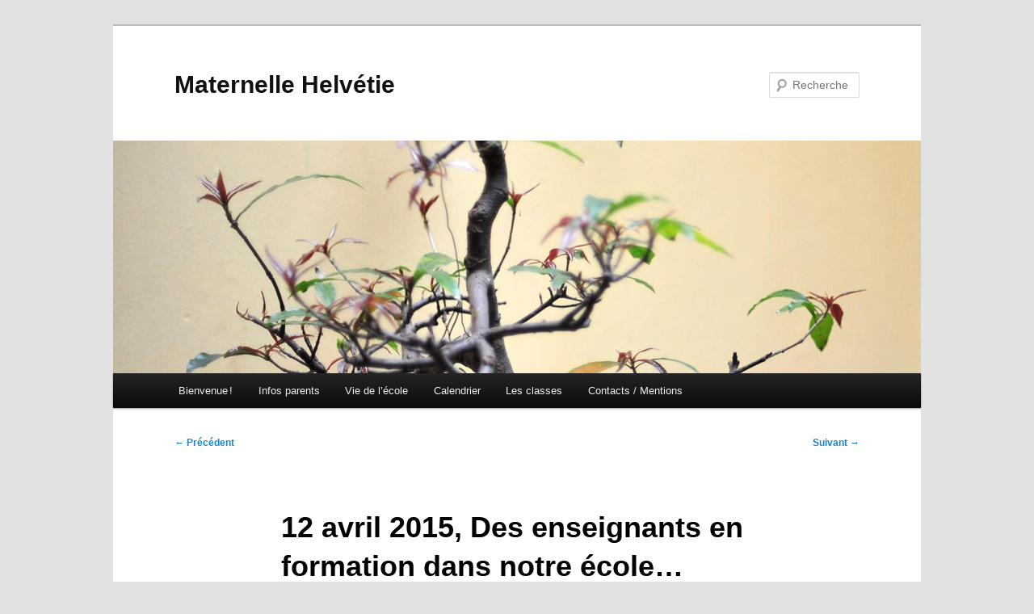

--- FILE ---
content_type: text/html; charset=UTF-8
request_url: http://mat-helvetie-besancon.ac-besancon.fr/2016/11/14/12-avril-2015-des-enseignants-en-formation-dans-notre-ecole/
body_size: 9073
content:
<!DOCTYPE html>
<!--[if IE 6]>
<html id="ie6" lang="fr-FR">
<![endif]-->
<!--[if IE 7]>
<html id="ie7" lang="fr-FR">
<![endif]-->
<!--[if IE 8]>
<html id="ie8" lang="fr-FR">
<![endif]-->
<!--[if !(IE 6) & !(IE 7) & !(IE 8)]><!-->
<html lang="fr-FR">
<!--<![endif]-->
<head>
<meta charset="UTF-8" />
<meta name="viewport" content="width=device-width" />
<title>12 avril 2015, Des enseignants en formation dans notre école&#8230; | Maternelle Helvétie</title>
<link rel="profile" href="http://gmpg.org/xfn/11" />
<link rel="stylesheet" type="text/css" media="all" href="http://mat-helvetie-besancon.ac-besancon.fr/wp-content/themes/twentyeleven-ecole3/style.css" />
<link rel="pingback" href="http://mat-helvetie-besancon.ac-besancon.fr/xmlrpc.php" />
<!--[if lt IE 9]>
<script src="http://mat-helvetie-besancon.ac-besancon.fr/wp-content/themes/twentyeleven-ecole3/js/html5.js" type="text/javascript"></script>
<![endif]-->
<meta name='robots' content='max-image-preview:large' />
	<style>img:is([sizes="auto" i], [sizes^="auto," i]) { contain-intrinsic-size: 3000px 1500px }</style>
	<link rel='dns-prefetch' href='//www.google.com' />
<link rel="alternate" type="application/rss+xml" title="Maternelle Helvétie &raquo; Flux" href="http://mat-helvetie-besancon.ac-besancon.fr/feed/" />
<link rel="alternate" type="application/rss+xml" title="Maternelle Helvétie &raquo; Flux des commentaires" href="http://mat-helvetie-besancon.ac-besancon.fr/comments/feed/" />
<link rel="alternate" type="text/calendar" title="Maternelle Helvétie &raquo; Flux iCal" href="http://mat-helvetie-besancon.ac-besancon.fr/events/?ical=1" />
<link rel="alternate" type="application/rss+xml" title="Maternelle Helvétie &raquo; 12 avril 2015, Des enseignants en formation dans notre école&#8230; Flux des commentaires" href="http://mat-helvetie-besancon.ac-besancon.fr/2016/11/14/12-avril-2015-des-enseignants-en-formation-dans-notre-ecole/feed/" />
<script type="text/javascript">
/* <![CDATA[ */
window._wpemojiSettings = {"baseUrl":"https:\/\/s.w.org\/images\/core\/emoji\/16.0.1\/72x72\/","ext":".png","svgUrl":"https:\/\/s.w.org\/images\/core\/emoji\/16.0.1\/svg\/","svgExt":".svg","source":{"concatemoji":"http:\/\/mat-helvetie-besancon.ac-besancon.fr\/wp-includes\/js\/wp-emoji-release.min.js?ver=6.8.3"}};
/*! This file is auto-generated */
!function(s,n){var o,i,e;function c(e){try{var t={supportTests:e,timestamp:(new Date).valueOf()};sessionStorage.setItem(o,JSON.stringify(t))}catch(e){}}function p(e,t,n){e.clearRect(0,0,e.canvas.width,e.canvas.height),e.fillText(t,0,0);var t=new Uint32Array(e.getImageData(0,0,e.canvas.width,e.canvas.height).data),a=(e.clearRect(0,0,e.canvas.width,e.canvas.height),e.fillText(n,0,0),new Uint32Array(e.getImageData(0,0,e.canvas.width,e.canvas.height).data));return t.every(function(e,t){return e===a[t]})}function u(e,t){e.clearRect(0,0,e.canvas.width,e.canvas.height),e.fillText(t,0,0);for(var n=e.getImageData(16,16,1,1),a=0;a<n.data.length;a++)if(0!==n.data[a])return!1;return!0}function f(e,t,n,a){switch(t){case"flag":return n(e,"\ud83c\udff3\ufe0f\u200d\u26a7\ufe0f","\ud83c\udff3\ufe0f\u200b\u26a7\ufe0f")?!1:!n(e,"\ud83c\udde8\ud83c\uddf6","\ud83c\udde8\u200b\ud83c\uddf6")&&!n(e,"\ud83c\udff4\udb40\udc67\udb40\udc62\udb40\udc65\udb40\udc6e\udb40\udc67\udb40\udc7f","\ud83c\udff4\u200b\udb40\udc67\u200b\udb40\udc62\u200b\udb40\udc65\u200b\udb40\udc6e\u200b\udb40\udc67\u200b\udb40\udc7f");case"emoji":return!a(e,"\ud83e\udedf")}return!1}function g(e,t,n,a){var r="undefined"!=typeof WorkerGlobalScope&&self instanceof WorkerGlobalScope?new OffscreenCanvas(300,150):s.createElement("canvas"),o=r.getContext("2d",{willReadFrequently:!0}),i=(o.textBaseline="top",o.font="600 32px Arial",{});return e.forEach(function(e){i[e]=t(o,e,n,a)}),i}function t(e){var t=s.createElement("script");t.src=e,t.defer=!0,s.head.appendChild(t)}"undefined"!=typeof Promise&&(o="wpEmojiSettingsSupports",i=["flag","emoji"],n.supports={everything:!0,everythingExceptFlag:!0},e=new Promise(function(e){s.addEventListener("DOMContentLoaded",e,{once:!0})}),new Promise(function(t){var n=function(){try{var e=JSON.parse(sessionStorage.getItem(o));if("object"==typeof e&&"number"==typeof e.timestamp&&(new Date).valueOf()<e.timestamp+604800&&"object"==typeof e.supportTests)return e.supportTests}catch(e){}return null}();if(!n){if("undefined"!=typeof Worker&&"undefined"!=typeof OffscreenCanvas&&"undefined"!=typeof URL&&URL.createObjectURL&&"undefined"!=typeof Blob)try{var e="postMessage("+g.toString()+"("+[JSON.stringify(i),f.toString(),p.toString(),u.toString()].join(",")+"));",a=new Blob([e],{type:"text/javascript"}),r=new Worker(URL.createObjectURL(a),{name:"wpTestEmojiSupports"});return void(r.onmessage=function(e){c(n=e.data),r.terminate(),t(n)})}catch(e){}c(n=g(i,f,p,u))}t(n)}).then(function(e){for(var t in e)n.supports[t]=e[t],n.supports.everything=n.supports.everything&&n.supports[t],"flag"!==t&&(n.supports.everythingExceptFlag=n.supports.everythingExceptFlag&&n.supports[t]);n.supports.everythingExceptFlag=n.supports.everythingExceptFlag&&!n.supports.flag,n.DOMReady=!1,n.readyCallback=function(){n.DOMReady=!0}}).then(function(){return e}).then(function(){var e;n.supports.everything||(n.readyCallback(),(e=n.source||{}).concatemoji?t(e.concatemoji):e.wpemoji&&e.twemoji&&(t(e.twemoji),t(e.wpemoji)))}))}((window,document),window._wpemojiSettings);
/* ]]> */
</script>
<style id='wp-emoji-styles-inline-css' type='text/css'>

	img.wp-smiley, img.emoji {
		display: inline !important;
		border: none !important;
		box-shadow: none !important;
		height: 1em !important;
		width: 1em !important;
		margin: 0 0.07em !important;
		vertical-align: -0.1em !important;
		background: none !important;
		padding: 0 !important;
	}
</style>
<link rel='stylesheet' id='wp-block-library-css' href='http://mat-helvetie-besancon.ac-besancon.fr/wp-includes/css/dist/block-library/style.min.css?ver=6.8.3' type='text/css' media='all' />
<style id='classic-theme-styles-inline-css' type='text/css'>
/*! This file is auto-generated */
.wp-block-button__link{color:#fff;background-color:#32373c;border-radius:9999px;box-shadow:none;text-decoration:none;padding:calc(.667em + 2px) calc(1.333em + 2px);font-size:1.125em}.wp-block-file__button{background:#32373c;color:#fff;text-decoration:none}
</style>
<style id='global-styles-inline-css' type='text/css'>
:root{--wp--preset--aspect-ratio--square: 1;--wp--preset--aspect-ratio--4-3: 4/3;--wp--preset--aspect-ratio--3-4: 3/4;--wp--preset--aspect-ratio--3-2: 3/2;--wp--preset--aspect-ratio--2-3: 2/3;--wp--preset--aspect-ratio--16-9: 16/9;--wp--preset--aspect-ratio--9-16: 9/16;--wp--preset--color--black: #000000;--wp--preset--color--cyan-bluish-gray: #abb8c3;--wp--preset--color--white: #ffffff;--wp--preset--color--pale-pink: #f78da7;--wp--preset--color--vivid-red: #cf2e2e;--wp--preset--color--luminous-vivid-orange: #ff6900;--wp--preset--color--luminous-vivid-amber: #fcb900;--wp--preset--color--light-green-cyan: #7bdcb5;--wp--preset--color--vivid-green-cyan: #00d084;--wp--preset--color--pale-cyan-blue: #8ed1fc;--wp--preset--color--vivid-cyan-blue: #0693e3;--wp--preset--color--vivid-purple: #9b51e0;--wp--preset--gradient--vivid-cyan-blue-to-vivid-purple: linear-gradient(135deg,rgba(6,147,227,1) 0%,rgb(155,81,224) 100%);--wp--preset--gradient--light-green-cyan-to-vivid-green-cyan: linear-gradient(135deg,rgb(122,220,180) 0%,rgb(0,208,130) 100%);--wp--preset--gradient--luminous-vivid-amber-to-luminous-vivid-orange: linear-gradient(135deg,rgba(252,185,0,1) 0%,rgba(255,105,0,1) 100%);--wp--preset--gradient--luminous-vivid-orange-to-vivid-red: linear-gradient(135deg,rgba(255,105,0,1) 0%,rgb(207,46,46) 100%);--wp--preset--gradient--very-light-gray-to-cyan-bluish-gray: linear-gradient(135deg,rgb(238,238,238) 0%,rgb(169,184,195) 100%);--wp--preset--gradient--cool-to-warm-spectrum: linear-gradient(135deg,rgb(74,234,220) 0%,rgb(151,120,209) 20%,rgb(207,42,186) 40%,rgb(238,44,130) 60%,rgb(251,105,98) 80%,rgb(254,248,76) 100%);--wp--preset--gradient--blush-light-purple: linear-gradient(135deg,rgb(255,206,236) 0%,rgb(152,150,240) 100%);--wp--preset--gradient--blush-bordeaux: linear-gradient(135deg,rgb(254,205,165) 0%,rgb(254,45,45) 50%,rgb(107,0,62) 100%);--wp--preset--gradient--luminous-dusk: linear-gradient(135deg,rgb(255,203,112) 0%,rgb(199,81,192) 50%,rgb(65,88,208) 100%);--wp--preset--gradient--pale-ocean: linear-gradient(135deg,rgb(255,245,203) 0%,rgb(182,227,212) 50%,rgb(51,167,181) 100%);--wp--preset--gradient--electric-grass: linear-gradient(135deg,rgb(202,248,128) 0%,rgb(113,206,126) 100%);--wp--preset--gradient--midnight: linear-gradient(135deg,rgb(2,3,129) 0%,rgb(40,116,252) 100%);--wp--preset--font-size--small: 13px;--wp--preset--font-size--medium: 20px;--wp--preset--font-size--large: 36px;--wp--preset--font-size--x-large: 42px;--wp--preset--spacing--20: 0.44rem;--wp--preset--spacing--30: 0.67rem;--wp--preset--spacing--40: 1rem;--wp--preset--spacing--50: 1.5rem;--wp--preset--spacing--60: 2.25rem;--wp--preset--spacing--70: 3.38rem;--wp--preset--spacing--80: 5.06rem;--wp--preset--shadow--natural: 6px 6px 9px rgba(0, 0, 0, 0.2);--wp--preset--shadow--deep: 12px 12px 50px rgba(0, 0, 0, 0.4);--wp--preset--shadow--sharp: 6px 6px 0px rgba(0, 0, 0, 0.2);--wp--preset--shadow--outlined: 6px 6px 0px -3px rgba(255, 255, 255, 1), 6px 6px rgba(0, 0, 0, 1);--wp--preset--shadow--crisp: 6px 6px 0px rgba(0, 0, 0, 1);}:where(.is-layout-flex){gap: 0.5em;}:where(.is-layout-grid){gap: 0.5em;}body .is-layout-flex{display: flex;}.is-layout-flex{flex-wrap: wrap;align-items: center;}.is-layout-flex > :is(*, div){margin: 0;}body .is-layout-grid{display: grid;}.is-layout-grid > :is(*, div){margin: 0;}:where(.wp-block-columns.is-layout-flex){gap: 2em;}:where(.wp-block-columns.is-layout-grid){gap: 2em;}:where(.wp-block-post-template.is-layout-flex){gap: 1.25em;}:where(.wp-block-post-template.is-layout-grid){gap: 1.25em;}.has-black-color{color: var(--wp--preset--color--black) !important;}.has-cyan-bluish-gray-color{color: var(--wp--preset--color--cyan-bluish-gray) !important;}.has-white-color{color: var(--wp--preset--color--white) !important;}.has-pale-pink-color{color: var(--wp--preset--color--pale-pink) !important;}.has-vivid-red-color{color: var(--wp--preset--color--vivid-red) !important;}.has-luminous-vivid-orange-color{color: var(--wp--preset--color--luminous-vivid-orange) !important;}.has-luminous-vivid-amber-color{color: var(--wp--preset--color--luminous-vivid-amber) !important;}.has-light-green-cyan-color{color: var(--wp--preset--color--light-green-cyan) !important;}.has-vivid-green-cyan-color{color: var(--wp--preset--color--vivid-green-cyan) !important;}.has-pale-cyan-blue-color{color: var(--wp--preset--color--pale-cyan-blue) !important;}.has-vivid-cyan-blue-color{color: var(--wp--preset--color--vivid-cyan-blue) !important;}.has-vivid-purple-color{color: var(--wp--preset--color--vivid-purple) !important;}.has-black-background-color{background-color: var(--wp--preset--color--black) !important;}.has-cyan-bluish-gray-background-color{background-color: var(--wp--preset--color--cyan-bluish-gray) !important;}.has-white-background-color{background-color: var(--wp--preset--color--white) !important;}.has-pale-pink-background-color{background-color: var(--wp--preset--color--pale-pink) !important;}.has-vivid-red-background-color{background-color: var(--wp--preset--color--vivid-red) !important;}.has-luminous-vivid-orange-background-color{background-color: var(--wp--preset--color--luminous-vivid-orange) !important;}.has-luminous-vivid-amber-background-color{background-color: var(--wp--preset--color--luminous-vivid-amber) !important;}.has-light-green-cyan-background-color{background-color: var(--wp--preset--color--light-green-cyan) !important;}.has-vivid-green-cyan-background-color{background-color: var(--wp--preset--color--vivid-green-cyan) !important;}.has-pale-cyan-blue-background-color{background-color: var(--wp--preset--color--pale-cyan-blue) !important;}.has-vivid-cyan-blue-background-color{background-color: var(--wp--preset--color--vivid-cyan-blue) !important;}.has-vivid-purple-background-color{background-color: var(--wp--preset--color--vivid-purple) !important;}.has-black-border-color{border-color: var(--wp--preset--color--black) !important;}.has-cyan-bluish-gray-border-color{border-color: var(--wp--preset--color--cyan-bluish-gray) !important;}.has-white-border-color{border-color: var(--wp--preset--color--white) !important;}.has-pale-pink-border-color{border-color: var(--wp--preset--color--pale-pink) !important;}.has-vivid-red-border-color{border-color: var(--wp--preset--color--vivid-red) !important;}.has-luminous-vivid-orange-border-color{border-color: var(--wp--preset--color--luminous-vivid-orange) !important;}.has-luminous-vivid-amber-border-color{border-color: var(--wp--preset--color--luminous-vivid-amber) !important;}.has-light-green-cyan-border-color{border-color: var(--wp--preset--color--light-green-cyan) !important;}.has-vivid-green-cyan-border-color{border-color: var(--wp--preset--color--vivid-green-cyan) !important;}.has-pale-cyan-blue-border-color{border-color: var(--wp--preset--color--pale-cyan-blue) !important;}.has-vivid-cyan-blue-border-color{border-color: var(--wp--preset--color--vivid-cyan-blue) !important;}.has-vivid-purple-border-color{border-color: var(--wp--preset--color--vivid-purple) !important;}.has-vivid-cyan-blue-to-vivid-purple-gradient-background{background: var(--wp--preset--gradient--vivid-cyan-blue-to-vivid-purple) !important;}.has-light-green-cyan-to-vivid-green-cyan-gradient-background{background: var(--wp--preset--gradient--light-green-cyan-to-vivid-green-cyan) !important;}.has-luminous-vivid-amber-to-luminous-vivid-orange-gradient-background{background: var(--wp--preset--gradient--luminous-vivid-amber-to-luminous-vivid-orange) !important;}.has-luminous-vivid-orange-to-vivid-red-gradient-background{background: var(--wp--preset--gradient--luminous-vivid-orange-to-vivid-red) !important;}.has-very-light-gray-to-cyan-bluish-gray-gradient-background{background: var(--wp--preset--gradient--very-light-gray-to-cyan-bluish-gray) !important;}.has-cool-to-warm-spectrum-gradient-background{background: var(--wp--preset--gradient--cool-to-warm-spectrum) !important;}.has-blush-light-purple-gradient-background{background: var(--wp--preset--gradient--blush-light-purple) !important;}.has-blush-bordeaux-gradient-background{background: var(--wp--preset--gradient--blush-bordeaux) !important;}.has-luminous-dusk-gradient-background{background: var(--wp--preset--gradient--luminous-dusk) !important;}.has-pale-ocean-gradient-background{background: var(--wp--preset--gradient--pale-ocean) !important;}.has-electric-grass-gradient-background{background: var(--wp--preset--gradient--electric-grass) !important;}.has-midnight-gradient-background{background: var(--wp--preset--gradient--midnight) !important;}.has-small-font-size{font-size: var(--wp--preset--font-size--small) !important;}.has-medium-font-size{font-size: var(--wp--preset--font-size--medium) !important;}.has-large-font-size{font-size: var(--wp--preset--font-size--large) !important;}.has-x-large-font-size{font-size: var(--wp--preset--font-size--x-large) !important;}
:where(.wp-block-post-template.is-layout-flex){gap: 1.25em;}:where(.wp-block-post-template.is-layout-grid){gap: 1.25em;}
:where(.wp-block-columns.is-layout-flex){gap: 2em;}:where(.wp-block-columns.is-layout-grid){gap: 2em;}
:root :where(.wp-block-pullquote){font-size: 1.5em;line-height: 1.6;}
</style>
<link rel='stylesheet' id='contact-form-7-css' href='http://mat-helvetie-besancon.ac-besancon.fr/wp-content/plugins/contact-form-7/includes/css/styles.css?ver=6.1.4' type='text/css' media='all' />
<link rel='stylesheet' id='responsive-lightbox-swipebox-css' href='http://mat-helvetie-besancon.ac-besancon.fr/wp-content/plugins/responsive-lightbox/assets/swipebox/swipebox.min.css?ver=1.5.2' type='text/css' media='all' />
<script type="text/javascript" src="http://mat-helvetie-besancon.ac-besancon.fr/wp-includes/js/jquery/jquery.min.js?ver=3.7.1" id="jquery-core-js"></script>
<script type="text/javascript" src="http://mat-helvetie-besancon.ac-besancon.fr/wp-includes/js/jquery/jquery-migrate.min.js?ver=3.4.1" id="jquery-migrate-js"></script>
<script type="text/javascript" src="http://mat-helvetie-besancon.ac-besancon.fr/wp-content/plugins/responsive-lightbox/assets/dompurify/purify.min.js?ver=3.3.1" id="dompurify-js"></script>
<script type="text/javascript" id="responsive-lightbox-sanitizer-js-before">
/* <![CDATA[ */
window.RLG = window.RLG || {}; window.RLG.sanitizeAllowedHosts = ["youtube.com","www.youtube.com","youtu.be","vimeo.com","player.vimeo.com"];
/* ]]> */
</script>
<script type="text/javascript" src="http://mat-helvetie-besancon.ac-besancon.fr/wp-content/plugins/responsive-lightbox/js/sanitizer.js?ver=2.6.1" id="responsive-lightbox-sanitizer-js"></script>
<script type="text/javascript" src="http://mat-helvetie-besancon.ac-besancon.fr/wp-content/plugins/responsive-lightbox/assets/swipebox/jquery.swipebox.min.js?ver=1.5.2" id="responsive-lightbox-swipebox-js"></script>
<script src='http://mat-helvetie-besancon.ac-besancon.fr/wp-content/plugins/the-events-calendar/common/build/js/underscore-before.js'></script>
<script type="text/javascript" src="http://mat-helvetie-besancon.ac-besancon.fr/wp-includes/js/underscore.min.js?ver=1.13.7" id="underscore-js"></script>
<script src='http://mat-helvetie-besancon.ac-besancon.fr/wp-content/plugins/the-events-calendar/common/build/js/underscore-after.js'></script>
<script type="text/javascript" src="http://mat-helvetie-besancon.ac-besancon.fr/wp-content/plugins/responsive-lightbox/assets/infinitescroll/infinite-scroll.pkgd.min.js?ver=4.0.1" id="responsive-lightbox-infinite-scroll-js"></script>
<script type="text/javascript" id="responsive-lightbox-js-before">
/* <![CDATA[ */
var rlArgs = {"script":"swipebox","selector":"lightbox","customEvents":"","activeGalleries":true,"animation":true,"hideCloseButtonOnMobile":false,"removeBarsOnMobile":false,"hideBars":true,"hideBarsDelay":5000,"videoMaxWidth":1080,"useSVG":true,"loopAtEnd":false,"woocommerce_gallery":false,"ajaxurl":"http:\/\/mat-helvetie-besancon.ac-besancon.fr\/wp-admin\/admin-ajax.php","nonce":"a6559b324a","preview":false,"postId":1983,"scriptExtension":false};
/* ]]> */
</script>
<script type="text/javascript" src="http://mat-helvetie-besancon.ac-besancon.fr/wp-content/plugins/responsive-lightbox/js/front.js?ver=2.6.1" id="responsive-lightbox-js"></script>
<link rel="https://api.w.org/" href="http://mat-helvetie-besancon.ac-besancon.fr/wp-json/" /><link rel="alternate" title="JSON" type="application/json" href="http://mat-helvetie-besancon.ac-besancon.fr/wp-json/wp/v2/posts/1983" /><link rel="EditURI" type="application/rsd+xml" title="RSD" href="http://mat-helvetie-besancon.ac-besancon.fr/xmlrpc.php?rsd" />
<meta name="generator" content="WordPress 6.8.3" />
<link rel="canonical" href="http://mat-helvetie-besancon.ac-besancon.fr/2016/11/14/12-avril-2015-des-enseignants-en-formation-dans-notre-ecole/" />
<link rel='shortlink' href='http://mat-helvetie-besancon.ac-besancon.fr/?p=1983' />
<link rel="alternate" title="oEmbed (JSON)" type="application/json+oembed" href="http://mat-helvetie-besancon.ac-besancon.fr/wp-json/oembed/1.0/embed?url=http%3A%2F%2Fmat-helvetie-besancon.ac-besancon.fr%2F2016%2F11%2F14%2F12-avril-2015-des-enseignants-en-formation-dans-notre-ecole%2F" />
<link rel="alternate" title="oEmbed (XML)" type="text/xml+oembed" href="http://mat-helvetie-besancon.ac-besancon.fr/wp-json/oembed/1.0/embed?url=http%3A%2F%2Fmat-helvetie-besancon.ac-besancon.fr%2F2016%2F11%2F14%2F12-avril-2015-des-enseignants-en-formation-dans-notre-ecole%2F&#038;format=xml" />
<meta name="tec-api-version" content="v1"><meta name="tec-api-origin" content="http://mat-helvetie-besancon.ac-besancon.fr"><link rel="alternate" href="http://mat-helvetie-besancon.ac-besancon.fr/wp-json/tribe/events/v1/" /></head>

<body class="wp-singular post-template-default single single-post postid-1983 single-format-standard wp-theme-twentyeleven-ecole3 tribe-no-js single-author singular two-column right-sidebar">
<div id="page" class="hfeed">
	<header id="branding" role="banner">
			<hgroup>
				<h1 id="site-title"><span><a href="http://mat-helvetie-besancon.ac-besancon.fr/" rel="home">Maternelle Helvétie</a></span></h1>
				<h2 id="site-description"></h2>
			</hgroup>

						<a href="http://mat-helvetie-besancon.ac-besancon.fr/">
									<img src="http://mat-helvetie-besancon.ac-besancon.fr/wp-content/themes/twentyeleven-ecole3/images/headers/hanoi.jpg" width="1000" height="288" alt="Maternelle Helvétie" />
							</a>
			
								<form method="get" id="searchform" action="http://mat-helvetie-besancon.ac-besancon.fr/">
		<label for="s" class="assistive-text">Recherche</label>
		<input type="text" class="field" name="s" id="s" placeholder="Recherche" />
		<input type="submit" class="submit" name="submit" id="searchsubmit" value="Recherche" />
	</form>
			
			<nav id="access" role="navigation">
				<h3 class="assistive-text">Menu principal</h3>
								<div class="skip-link"><a class="assistive-text" href="#content">Aller au contenu principal</a></div>
												<div class="menu-menu-ecole-container"><ul id="menu-menu-ecole" class="menu"><li id="menu-item-1832" class="menu-item menu-item-type-post_type menu-item-object-page menu-item-home menu-item-1832"><a href="http://mat-helvetie-besancon.ac-besancon.fr/accueil/">Bienvenue !</a></li>
<li id="menu-item-5" class="menu-item menu-item-type-taxonomy menu-item-object-category menu-item-5"><a href="http://mat-helvetie-besancon.ac-besancon.fr/category/infos-parents/">Infos parents</a></li>
<li id="menu-item-6" class="menu-item menu-item-type-taxonomy menu-item-object-category menu-item-6"><a href="http://mat-helvetie-besancon.ac-besancon.fr/category/vie-de-lecole/">Vie de l&rsquo;école</a></li>
<li id="menu-item-1938" class="menu-item menu-item-type-custom menu-item-object-custom menu-item-1938"><a href="http://mat-helvetie-besancon.ac-besancon.fr/events/">Calendrier</a></li>
<li id="menu-item-7" class="menu-item menu-item-type-taxonomy menu-item-object-category menu-item-has-children menu-item-7"><a href="http://mat-helvetie-besancon.ac-besancon.fr/category/les-classes/">Les classes</a>
<ul class="sub-menu">
	<li id="menu-item-8" class="menu-item menu-item-type-taxonomy menu-item-object-category menu-item-8"><a href="http://mat-helvetie-besancon.ac-besancon.fr/category/les-classes/classe-1/">classe 1</a></li>
	<li id="menu-item-9" class="menu-item menu-item-type-taxonomy menu-item-object-category menu-item-9"><a href="http://mat-helvetie-besancon.ac-besancon.fr/category/les-classes/classe-2/">classe 2</a></li>
	<li id="menu-item-10" class="menu-item menu-item-type-taxonomy menu-item-object-category menu-item-10"><a href="http://mat-helvetie-besancon.ac-besancon.fr/category/les-classes/classe-3/">classe 3</a></li>
</ul>
</li>
<li id="menu-item-1952" class="menu-item menu-item-type-post_type menu-item-object-page menu-item-1952"><a href="http://mat-helvetie-besancon.ac-besancon.fr/contacts/">Contacts / Mentions</a></li>
</ul></div>			</nav><!-- #access -->
	</header><!-- #branding -->


	<div id="main">

		<div id="primary">
			<div id="content" role="main">

				
					<nav id="nav-single">
						<h3 class="assistive-text">Navigation des articles</h3>
						<span class="nav-previous"><a href="http://mat-helvetie-besancon.ac-besancon.fr/2016/11/14/bienvenue-sur-le-nouveau-blog-de-la-maternelle-helvetie/" rel="prev"><span class="meta-nav">&larr;</span> Précédent</a></span>
						<span class="nav-next"><a href="http://mat-helvetie-besancon.ac-besancon.fr/2016/11/14/1er-carnaval-de-lecole/" rel="next">Suivant <span class="meta-nav">&rarr;</span></a></span>
					</nav><!-- #nav-single -->

					
<article id="post-1983" class="post-1983 post type-post status-publish format-standard hentry category-noublions-pas">
	<header class="entry-header">
		<h1 class="entry-title">12 avril 2015, Des enseignants en formation dans notre école&#8230;</h1>

				<div class="entry-meta">
			<span class="sep">Publié le </span><a href="http://mat-helvetie-besancon.ac-besancon.fr/2016/11/14/12-avril-2015-des-enseignants-en-formation-dans-notre-ecole/" title="22 h 10 min" rel="bookmark"><time class="entry-date" datetime="2016-11-14T22:10:59+01:00">14 novembre 2016</time></a><span class="by-author"> <span class="sep"> par </span> <span class="author vcard"><a class="url fn n" href="http://mat-helvetie-besancon.ac-besancon.fr/author/admin_0250252n/" title="Afficher tous les articles par admin_0250252n" rel="author">admin_0250252n</a></span></span>		</div><!-- .entry-meta -->
			</header><!-- .entry-header -->

	<div class="entry-content">
		<div class="contenuArticle">
<div class="ob-sections">
<div class="ob-section ob-section-text">
<figure class="
              ob-pull-left ob-media-left
                    ob-img-size-300
      "><a class="ob-link-img" title="" href="http://img.over-blog-kiwi.com/1/06/52/68/20150412/ob_22b39a_20150408-094608.jpg" target="_blank" rel="fancybox" data-rel="lightbox-image-0" data-rl_title="" data-rl_caption=""> <img decoding="async" class="ob-media ob-img" src="http://img.over-blog-kiwi.com/300x300/1/06/52/68/20150412/ob_22b39a_20150408-094608.jpg" alt="Des enseignants en formation dans notre école..." /> </a></figure>
<div class="ob-text">
<p><strong>Mercredi 8 avril 2015</strong>, une vingtaine d&rsquo;enseignants stagiaires en formation à l&rsquo;ESPE de Franche Comté, est venue observer deux séances de motricité menées par nos enseignantes formatrices Béatrice Laurent et Estelle Aubert. Ils ont ensuite pu animer une course d&rsquo;orientation en intérieur et dans la cour de récréation. Les enfants, ravis de ces nouvelles rencontres, pourront profiter à nouveau de ce projet qu&rsquo;accompagne le directeur lui-même de l&rsquo;Ecole Supérieure du Professorat et de l&rsquo;Education, Eric Prédine, le 22 avril prochain.</p>
</div>
</div>
<div class="ob-section ob-section-images ob-default">
<div class="ob-row-1-col"><a class="ob-link-img" href="http://img.over-blog-kiwi.com/1/06/52/68/20150412/ob_5d99cc_20150408-104843.jpg" rel="fancybox" data-rel="lightbox-image-1" data-rl_title="" data-rl_caption="" title=""><img decoding="async" class="ob-cell ob-img ob-media" src="http://img.over-blog-kiwi.com/1/06/52/68/20150412/ob_5d99cc_20150408-104843.jpg" alt="Des enseignants en formation dans notre école..." /></a></div>
</div>
</div>
</div>
			</div><!-- .entry-content -->

	<footer class="entry-meta">
		Ce contenu a été publié dans <a href="http://mat-helvetie-besancon.ac-besancon.fr/category/noublions-pas/" rel="category tag">N'oublions pas</a> par <a href="http://mat-helvetie-besancon.ac-besancon.fr/author/admin_0250252n/">admin_0250252n</a>. Mettez-le en favori avec son <a href="http://mat-helvetie-besancon.ac-besancon.fr/2016/11/14/12-avril-2015-des-enseignants-en-formation-dans-notre-ecole/" title="Permalien vers 12 avril 2015, Des enseignants en formation dans notre école&#8230;" rel="bookmark">permalien</a>.		
			</footer><!-- .entry-meta -->
</article><!-- #post-1983 -->

						<div id="comments">
	
	
	
	
</div><!-- #comments -->

				
			</div><!-- #content -->
		</div><!-- #primary -->


	</div><!-- #main -->

	<footer id="colophon" role="contentinfo">

			

			<div id="site-generator">
								<h5> Site d'&eacute;cole - Acad&eacute;mie de Besan&ccedil;on &nbsp;&nbsp;(Utilise  Wordpress et le th&egrave;me TwentyEleven)</h5>
			</div>
	</footer><!-- #colophon -->
</div><!-- #page -->

<script type="speculationrules">
{"prefetch":[{"source":"document","where":{"and":[{"href_matches":"\/*"},{"not":{"href_matches":["\/wp-*.php","\/wp-admin\/*","\/wp-content\/uploads\/sites\/91\/*","\/wp-content\/*","\/wp-content\/plugins\/*","\/wp-content\/themes\/twentyeleven-ecole3\/*","\/*\\?(.+)"]}},{"not":{"selector_matches":"a[rel~=\"nofollow\"]"}},{"not":{"selector_matches":".no-prefetch, .no-prefetch a"}}]},"eagerness":"conservative"}]}
</script>
		<script>
		( function ( body ) {
			'use strict';
			body.className = body.className.replace( /\btribe-no-js\b/, 'tribe-js' );
		} )( document.body );
		</script>
		<script> /* <![CDATA[ */var tribe_l10n_datatables = {"aria":{"sort_ascending":": activate to sort column ascending","sort_descending":": activate to sort column descending"},"length_menu":"Show _MENU_ entries","empty_table":"No data available in table","info":"Showing _START_ to _END_ of _TOTAL_ entries","info_empty":"Showing 0 to 0 of 0 entries","info_filtered":"(filtered from _MAX_ total entries)","zero_records":"No matching records found","search":"Search:","all_selected_text":"All items on this page were selected. ","select_all_link":"Select all pages","clear_selection":"Clear Selection.","pagination":{"all":"All","next":"Next","previous":"Previous"},"select":{"rows":{"0":"","_":": Selected %d rows","1":": Selected 1 row"}},"datepicker":{"dayNames":["dimanche","lundi","mardi","mercredi","jeudi","vendredi","samedi"],"dayNamesShort":["dim","lun","mar","mer","jeu","ven","sam"],"dayNamesMin":["D","L","M","M","J","V","S"],"monthNames":["janvier","f\u00e9vrier","mars","avril","mai","juin","juillet","ao\u00fbt","septembre","octobre","novembre","d\u00e9cembre"],"monthNamesShort":["janvier","f\u00e9vrier","mars","avril","mai","juin","juillet","ao\u00fbt","septembre","octobre","novembre","d\u00e9cembre"],"monthNamesMin":["Jan","F\u00e9v","Mar","Avr","Mai","Juin","Juil","Ao\u00fbt","Sep","Oct","Nov","D\u00e9c"],"nextText":"Next","prevText":"Prev","currentText":"Today","closeText":"Done","today":"Today","clear":"Clear"}};/* ]]> */ </script><script type="text/javascript" src="http://mat-helvetie-besancon.ac-besancon.fr/wp-includes/js/comment-reply.min.js?ver=6.8.3" id="comment-reply-js" async="async" data-wp-strategy="async"></script>
<script type="text/javascript" src="http://mat-helvetie-besancon.ac-besancon.fr/wp-content/plugins/the-events-calendar/common/build/js/user-agent.js?ver=da75d0bdea6dde3898df" id="tec-user-agent-js"></script>
<script type="text/javascript" src="http://mat-helvetie-besancon.ac-besancon.fr/wp-includes/js/dist/hooks.min.js?ver=4d63a3d491d11ffd8ac6" id="wp-hooks-js"></script>
<script type="text/javascript" src="http://mat-helvetie-besancon.ac-besancon.fr/wp-includes/js/dist/i18n.min.js?ver=5e580eb46a90c2b997e6" id="wp-i18n-js"></script>
<script type="text/javascript" id="wp-i18n-js-after">
/* <![CDATA[ */
wp.i18n.setLocaleData( { 'text direction\u0004ltr': [ 'ltr' ] } );
/* ]]> */
</script>
<script type="text/javascript" src="http://mat-helvetie-besancon.ac-besancon.fr/wp-content/plugins/contact-form-7/includes/swv/js/index.js?ver=6.1.4" id="swv-js"></script>
<script type="text/javascript" id="contact-form-7-js-translations">
/* <![CDATA[ */
( function( domain, translations ) {
	var localeData = translations.locale_data[ domain ] || translations.locale_data.messages;
	localeData[""].domain = domain;
	wp.i18n.setLocaleData( localeData, domain );
} )( "contact-form-7", {"translation-revision-date":"2025-02-06 12:02:14+0000","generator":"GlotPress\/4.0.1","domain":"messages","locale_data":{"messages":{"":{"domain":"messages","plural-forms":"nplurals=2; plural=n > 1;","lang":"fr"},"This contact form is placed in the wrong place.":["Ce formulaire de contact est plac\u00e9 dans un mauvais endroit."],"Error:":["Erreur\u00a0:"]}},"comment":{"reference":"includes\/js\/index.js"}} );
/* ]]> */
</script>
<script type="text/javascript" id="contact-form-7-js-before">
/* <![CDATA[ */
var wpcf7 = {
    "api": {
        "root": "http:\/\/mat-helvetie-besancon.ac-besancon.fr\/wp-json\/",
        "namespace": "contact-form-7\/v1"
    }
};
/* ]]> */
</script>
<script type="text/javascript" src="http://mat-helvetie-besancon.ac-besancon.fr/wp-content/plugins/contact-form-7/includes/js/index.js?ver=6.1.4" id="contact-form-7-js"></script>
<script type="text/javascript" id="google-invisible-recaptcha-js-before">
/* <![CDATA[ */
var renderInvisibleReCaptcha = function() {

    for (var i = 0; i < document.forms.length; ++i) {
        var form = document.forms[i];
        var holder = form.querySelector('.inv-recaptcha-holder');

        if (null === holder) continue;
		holder.innerHTML = '';

         (function(frm){
			var cf7SubmitElm = frm.querySelector('.wpcf7-submit');
            var holderId = grecaptcha.render(holder,{
                'sitekey': '6LfU4r4UAAAAACN8h-8S63fMYsusY-E6aPnFoTmf', 'size': 'invisible', 'badge' : 'inline',
                'callback' : function (recaptchaToken) {
					if((null !== cf7SubmitElm) && (typeof jQuery != 'undefined')){jQuery(frm).submit();grecaptcha.reset(holderId);return;}
					 HTMLFormElement.prototype.submit.call(frm);
                },
                'expired-callback' : function(){grecaptcha.reset(holderId);}
            });

			if(null !== cf7SubmitElm && (typeof jQuery != 'undefined') ){
				jQuery(cf7SubmitElm).off('click').on('click', function(clickEvt){
					clickEvt.preventDefault();
					grecaptcha.execute(holderId);
				});
			}
			else
			{
				frm.onsubmit = function (evt){evt.preventDefault();grecaptcha.execute(holderId);};
			}


        })(form);
    }
};
/* ]]> */
</script>
<script type="text/javascript" async defer src="https://www.google.com/recaptcha/api.js?onload=renderInvisibleReCaptcha&amp;render=explicit&amp;hl=fr" id="google-invisible-recaptcha-js"></script>

</body>
</html>

--- FILE ---
content_type: text/css
request_url: http://mat-helvetie-besancon.ac-besancon.fr/wp-content/themes/twentyeleven-ecole3/style.css
body_size: 464
content:
/*
Theme Name: TwentyEleven-ecole3
Theme URI: http://wpecole.ac-besancon.fr/
Description:basé sur le thème Twenty Eleven
Author: the WordPress team
Author URI: DSI Besançon
Version: 1.0
License: GNU General Public License v2 or later
License URI: http://www.gnu.org/licenses/gpl-2.0.html
Tags: dark, light, white, black, gray, one-column, two-columns, left-sidebar, right-sidebar, fixed-layout, responsive-layout, custom-background, custom-colors, custom-header, custom-menu, editor-style, featured-image-header, featured-images, flexible-header, full-width-template, microformats, post-formats, rtl-language-support, sticky-post, theme-options, translation-ready
Text Domain: twentyeleven
*/
@import url("../twentyeleven/style.css");
